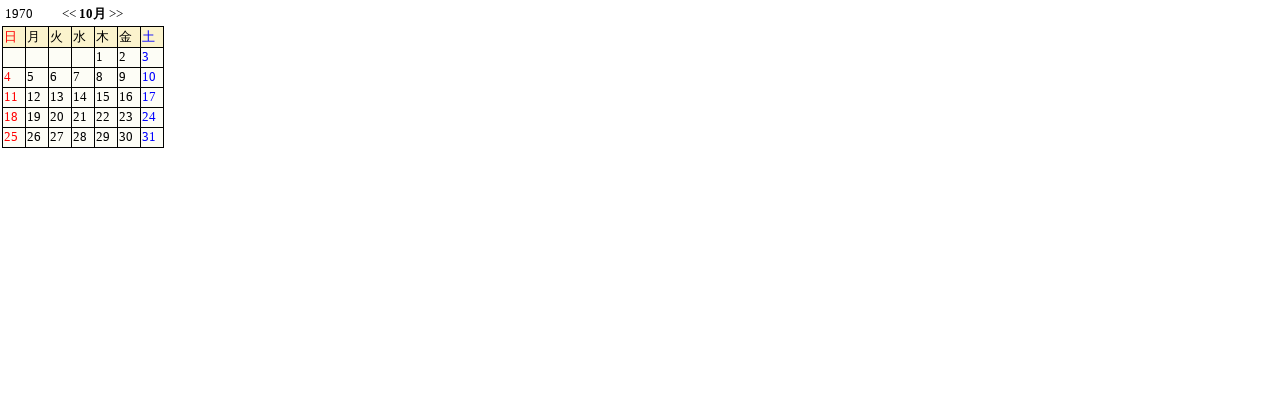

--- FILE ---
content_type: text/html
request_url: http://scan-photo.net/cgi/calendar-photo/sche38.cgi?year=1970&mon=10
body_size: 620
content:
<html><head><META HTTP-EQUIV="Content-type" CONTENT="text/html; charset=Shift_JIS">
<title>Calendar</title><link rel="stylesheet" type="text/css" href="./schedata/style.css"></head>
<body bgcolor="#ffffff" text="#000000" link="#000000" vlink="#000000" alink="#000000" leftmargin=2 topmargin=2 marginwidth=2 marginheight=2>
<table><tr><td>1970　　 <a href="sche38.cgi?year=1970&mon=9">&lt;&lt;</a>&nbsp;<b>10月</b>&nbsp;<a href="sche38.cgi?year=1970&mon=11">&gt;&gt;</a></td></tr></table>
<table bgcolor="#fdfdf6" bordercolor="#000000" border=1 cellspacing=0 cellpadding=1 style="border-collapse: collapse"><col span=7 align=center>
<tr bgcolor="#fbf3cd">
<td width=20><font color="#ff0000">日</font></td>
<td width=20><font color="#000000">月</font></td>
<td width=20><font color="#000000">火</font></td>
<td width=20><font color="#000000">水</font></td>
<td width=20><font color="#000000">木</font></td>
<td width=20><font color="#000000">金</font></td>
<td width=20><font color="#0000ff">土</font></td>
</tr>
<tr><td></td>
<td></td>
<td></td>
<td></td>
<td height=20><font color="#000000">1</font></td>
<td height=20><font color="#000000">2</font></td>
<td height=20><font color="#0000ff">3</font></td>
</tr>
<tr><td height=20><font color="#ff0000">4</font></td>
<td height=20><font color="#000000">5</font></td>
<td height=20><font color="#000000">6</font></td>
<td height=20><font color="#000000">7</font></td>
<td height=20><font color="#000000">8</font></td>
<td height=20><font color="#000000">9</font></td>
<td height=20><font color="#0000ff">10</font></td>
</tr>
<tr><td height=20><font color="#ff0000">11</font></td>
<td height=20><font color="#000000">12</font></td>
<td height=20><font color="#000000">13</font></td>
<td height=20><font color="#000000">14</font></td>
<td height=20><font color="#000000">15</font></td>
<td height=20><font color="#000000">16</font></td>
<td height=20><font color="#0000ff">17</font></td>
</tr>
<tr><td height=20><font color="#ff0000">18</font></td>
<td height=20><font color="#000000">19</font></td>
<td height=20><font color="#000000">20</font></td>
<td height=20><font color="#000000">21</font></td>
<td height=20><font color="#000000">22</font></td>
<td height=20><font color="#000000">23</font></td>
<td height=20><font color="#0000ff">24</font></td>
</tr>
<tr><td height=20><font color="#ff0000">25</font></td>
<td height=20><font color="#000000">26</font></td>
<td height=20><font color="#000000">27</font></td>
<td height=20><font color="#000000">28</font></td>
<td height=20><font color="#000000">29</font></td>
<td height=20><font color="#000000">30</font></td>
<td height=20><font color="#0000ff">31</font></td>
</tr>
</table>
</center></body></html>
